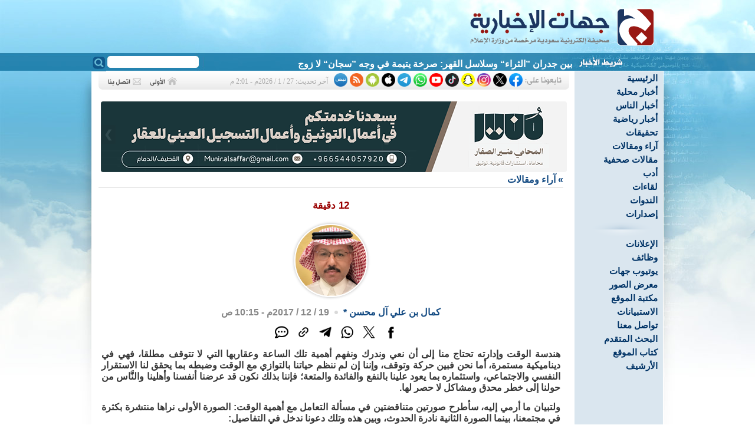

--- FILE ---
content_type: text/html
request_url: https://jehat.net/?act=artc&id=46068
body_size: 8079
content:
<!DOCTYPE html PUBLIC "-//W3C//DTD XHTML 1.0 Transitional//EN" "http://www.w3.org/TR/xhtml1/DTD/xhtml1-transitional.dtd">
<html>
<head>
<!-- Google tag (gtag.js) -->
<script async src="https://www.googletagmanager.com/gtag/js?id=G-ZSP2FFKN77"></script>
<script>
  window.dataLayer = window.dataLayer || [];
  function gtag(){
    dataLayer.push(arguments);
  }
  gtag('js', new Date());

  gtag('config', 'G-ZSP2FFKN77');
</script>

<meta http-equiv="Content-Language" content="ar-sa" />
<meta http-equiv="Content-Type" content="text/html; charset=windows-1256" />
<meta name="keywords" content="صحيفة,جهات,جهينة,الإخبارية,القطيف,العوامية,سيهات,صفوى,الخويلدية,الجارودية,الجش,أم الحمام,تاروت,القديح,عنك,الشيعة,السعودية">
<meta name="description" content="صحيفة جهات الإخبارية هي صحيفة إخبارية محلية سعودية تعنى بأخبار محافظة القطيف">
<title>12 دقيقة - جهات الإخبارية</title>
<link title="جهات الإخبارية" href="?act=rss" type=application/rss+xml rel=alternate>
<link rev="made" href="mailto:news@jehat.net">
<link rel="icon" type="image/png" href="images/favicon.ico" />

<link rel="stylesheet" type="text/css" href="css/main.css?ver=20201003" />

<script type="text/javascript" src="js/jw/jwplayer.js?ver=10"></script>
<script type="text/javascript" src="js/poll.js?ver=10"></script> 


<!-- Facebook / Twitter Open Graph META Tags -->
<meta name="twitter:card" content="summary_large_image"/>
<meta name="twitter:site" content="@jehatnews"/>
<meta name="twitter:url" content="https://www.jehat.net/?act=artc&id=46068">
<meta name="twitter:title" content="12 دقيقة">
<meta name="twitter:description" content="هندسة الوقت وإدارته تحتاج منا إلى أن نعي وندرك ونفهم أهمية تلك الساعة وعقاربها التي لا تتوقف مطلقا، فهي في ديناميكية مستمرة، أما نحن فبين حركة وتوقف، وإننا إن لم ...">
<meta name="twitter:image" content="https://www.jehat.net/media/lib/pics/1696858188.jpg">
<meta name="twitter:creator" content="@jehatnews">
<meta property="og:type" content="article" />
<meta property="og:url"   content="https://www.jehat.net/?act=artc&id=46068"/>
<meta property="og:title" content="12 دقيقة"/>
<meta property="og:image" content="https://www.jehat.net/media/lib/pics/1696858188.jpg"/>
<meta property="og:site_name" content="جهات الإخبارية"/>
<meta property="og:description" content="هندسة الوقت وإدارته تحتاج منا إلى أن نعي وندرك ونفهم أهمية تلك الساعة وعقاربها التي لا تتوقف مطلقا، فهي في ديناميكية مستمرة، أما نحن فبين حركة وتوقف، وإننا إن لم ..."/>
<!-- / Facebook / Twitter Open Graph META Tags -->

<meta name="apple-itunes-app" content="app-id=793383193">




</head>
<body>
<div id="warnning_msg"></div>
<!-- second top bg -->

<div id="container">
<!-- Header Start -->
  <div id="header">
  
  
  
  <div style="padding-right:15px;padding-top:1px;"><a href="?act=home"><img src="images/logo.svg" border="0" width="345" height="90"></a></div>
	
	<form action="index.php" style="margin:0px;width:180px;display:inline;float:left" method="POST">
		<INPUT name="act" value="search" type="hidden">
		<INPUT name="do_search" value="yes" type="hidden">
		<div style="float:left;"><input type="image" src="images/search_btn.gif" /></div>
		<div style="text-align:left"><input type="text" name="keyword" class="search_box" /></div>
	</form>
	<div id="newsTicker">
		<div class="marquee_bar">
<div id="ticker-area" style="padding-top:5px;">
<A class="" id="tickerAnchor" href=""></A> 
<SCRIPT language="JavaScript" type="text/javascript">
<!--
// Ticker startup
function startTicker()
{
	// Define run time values
	theCurrentStory     = -1;
	theCurrentLength    = 0;
	// Locate base objects
	if (document.getElementById) {	
		    theAnchorObject     = document.getElementById("tickerAnchor");
			runTheTicker();   	
		 }
	else {
           // document.write("<style>.ticki.ticko{border:0px; padding:0px;}</style>");
            return true;
	}
}
// Ticker main run loop
function runTheTicker()
{
	var myTimeout;  
	// Go for the next story data block
	if(theCurrentLength == 0)
	{
		theCurrentStory++;
		theCurrentStory      = theCurrentStory % theItemCount;
		theStorySummary      = theSummaries[theCurrentStory].replace(/&quot;/g,'"');		
		theTargetLink        = theSiteLinks[theCurrentStory];
		theAnchorObject.href = theTargetLink;
		thePrefix 	     = "<span >" + theLeadString + "</span>";
	}
	// Stuff the current ticker text into the anchor
	theAnchorObject.innerHTML = thePrefix + 
	theStorySummary.substring(0,theCurrentLength) + whatWidget();
	// Modify the length for the substring and define the timer
	if(theCurrentLength != theStorySummary.length)
	{
		theCurrentLength++;
		myTimeout = theCharacterTimeout;
	}
	else
	{
		theCurrentLength = 0;
		myTimeout = theStoryTimeout;
	}
	// Call up the next cycle of the ticker
	setTimeout("runTheTicker()", myTimeout);
}
// Widget generator
function whatWidget()
{
	if(theCurrentLength == theStorySummary.length)
	{
		return theWidgetNone;
	}

	if((theCurrentLength % 2) == 1)
	{
		return theWidgetOne;
	}
	else
	{
		return theWidgetTwo;
	}
}
// -->
</SCRIPT>
<SCRIPT language="JavaScript" type="text/javascript">
	<!--

	var theCharacterTimeout = 50;
	var theStoryTimeout     = 5000;
	var theWidgetOne        = "_";
	var theWidgetTwo        = "-";
	var theWidgetNone       = "";
	var theLeadString       = "";

	var theSummaries = new Array();
	var theSiteLinks = new Array();


	var theItemCount = 15 ;

	theSummaries[0] = " بين جدران ”الثراء“ وسلاسل القهر: صرخة يتيمة في وجه ”سجان“ لا زوج ";
	theSiteLinks[0] = " ?act=artc&id=132727 ";
	theSummaries[1] = " التغيير ";
	theSiteLinks[1] = " ?act=artc&id=132718 ";
	theSummaries[2] = " مثلث لقلبٍ واحد ";
	theSiteLinks[2] = " ?act=artc&id=132719 ";
	theSummaries[3] = " رحمتك يا رب... حين يعيش الألم في صمت ";
	theSiteLinks[3] = " ?act=artc&id=132722 ";
	theSummaries[4] = " جحود واحترام ";
	theSiteLinks[4] = " ?act=artc&id=132720 ";
	theSummaries[5] = " صناعة التوازن الداخلي ";
	theSiteLinks[5] = " ?act=artc&id=132726 ";
	theSummaries[6] = " توجيه هام من القطاع غير الربحي للجمعيات بشأن مسوح الإحصاء ";
	theSiteLinks[6] = " ?act=artc&id=132708 ";
	theSummaries[7] = " بصلاحيات «ضبط المخالفين».. فتح الترشح لرئاسة 9 مهن في الأحساء ";
	theSiteLinks[7] = " ?act=artc&id=132714 ";
	theSummaries[8] = " هل يحتاج الشخص السليم إلى مكملات غذائية أم أن الغذاء المتكامل يكفي ";
	theSiteLinks[8] = " ?act=artc&id=132721 ";
	theSummaries[9] = " العيسى في دافوس.. رهان على المشتركات الإنسانية ";
	theSiteLinks[9] = " ?act=artc&id=132723 ";
	theSummaries[10] = " التخصصي قصة تميّز من تجربة مريض ";
	theSiteLinks[10] = " ?act=artc&id=132724 ";
	theSummaries[11] = " 9 آلاف ريال راتباً إلزامياً.. بدء تطبيق المرحلة الثانية لتوطين طب الأسنان ";
	theSiteLinks[11] = " ?act=artc&id=132717 ";
	theSummaries[12] = " تنبيه هام.. إخفاء دخل «العمل الحر» للتابعين يهدد أهليتك في حساب المواطن ";
	theSiteLinks[12] = " ?act=artc&id=132715 ";
	theSummaries[13] = " واتساب يفكر قبل أن يرد.. ميزة «ذكية» قريباً ";
	theSiteLinks[13] = " ?act=artc&id=132713 ";
	theSummaries[14] = " ارتفاع أسعار الذهب في السعودية اليوم الثلاثاء.. وعيار 21 يسجل 536.25 ريالًا ";
	theSiteLinks[14] = " ?act=artc&id=132712 ";

	if(theItemCount>"0") startTicker();
	
	//-->
</SCRIPT>

</div>


	
		</div>
	</div>


	</div>
 
<!-- Header END -->
<!-- Right Col. Start -->
  <div id="menu">
	<script type="text/javascript" src="js/fsmenu.js"></script>

<div style="direction:ltr">
<ul class="menulist_r" id="listMenuRoot">

<li><a href='?act=home' target='_self'>الرئيسية</a></li><li><a href='?act=sec&id=11' target='_self'>أخبار محلية</a></li><li><a href='?act=sec&id=57' target='_self'>أخبار الناس</a></li><li><a href='?act=sec&id=29' target='_self'>أخبار رياضية</a></li><li><a href='?act=sec&id=13' target='_self'>تحقيقات</a></li><li><a href='?act=sec&id=12' target='_self'>آراء ومقالات</a></li><li><a href='?act=sec&id=18' target='_self'>مقالات صحفية</a></li><li><a href='?act=sec&id=56' target='_self'>أدب</a></li><li><a href='?act=sec&id=16' target='_self'>لقاءات</a></li><li><a href='?act=sec&id=27' target='_self'>الندوات</a></li><li><a href='?act=sec&id=21' target='_self'>إصدارات</a></li>

</ul>
</div>

<script type="text/javascript">
var listMenu = new FSMenu('listMenu', true, 'display', 'block', 'none');
listMenu.animations[listMenu.animations.length] = FSMenu.animFade;
listMenu.animations[listMenu.animations.length] = FSMenu.animSwipeDown;
var arrow = null;
if (document.createElement && document.documentElement)
{
 arrow_r = document.createElement('span');
 arrow_r.appendChild(document.createTextNode('»'));
 arrow_r.className = 'subind';
}
addEvent(window, 'load', new Function('listMenu.activateMenu("listMenuRoot", arrow_r)'));
</script>


<div><img src='images/sep.gif'></div>

<div style="direction:ltr">
<ul class="menulist_r" id="listMenuRoot2">

<li><a href='?act=sec&id=48' target='_self'>الإعلانات</a></li><li><a href='?act=sec&id=53' target='_self'>وظائف</a></li><li><a href='?act=yt' target='_self'>يوتيوب جهات</a></li><li><a href='?act=gal' target='_self'>معرض الصور</a></li><li><a href='?act=books' target='_self'>مكتبة الموقع</a></li><li><a href='?act=polls' target='_self'>الاستبيانات</a></li><li><a href='?act=ask' target='_self'>تواصل معنا</a></li><li><a href='?act=search' target='_self'>البحث المتقدم</a></li><li><a href='?act=writers' target='_self'>كتاب الموقع</a></li><li><a href='?act=archive' target='_self'>الأرشيف</a></li>

</ul>
</div>

<script type="text/javascript">
var listMenu2 = new FSMenu('listMenu2', true, 'display', 'block', 'none');
listMenu2.animations[listMenu2.animations.length] = FSMenu.animFade;
listMenu2.animations[listMenu2.animations.length] = FSMenu.animSwipeDown;
var arrow = null;
if (document.createElement && document.documentElement)
{
 arrow_r = document.createElement('span');
 arrow_r.appendChild(document.createTextNode('»'));
 arrow_r.className = 'subind';
}
addEvent(window, 'load', new Function('listMenu2.activateMenu("listMenuRoot2", arrow_r)'));
</script>





  </div>
<!-- Right Col. End -->
  <div id="content">
  <!-- Update time start -->
<div class="snet_bg">
<div style="float:right"><img src="images/snet4.gif" border="0"></div>
            <div class="socialIcons">
                <a href="https://www.facebook.com/jehatnews" target="_blank"><img src="images/socialIcons/icn-facebook.png" /></a>
                <a href="https://x.com/jehatnews" target="_blank"><img src="images/socialIcons/icn-x.png" /></a>
                <a href="https://instagram.com/jehatnewss" target="_blank"><img src="images/socialIcons/icn-instagram.png" /></a>
                <a href="https://www.snapchat.com/add/jehatnews" target="_blank"><img src="images/socialIcons/icn-snapchat.png" /></a>
                <a href="https://www.tiktok.com/@jehatnews" target="_blank"><img src="images/socialIcons/icn-tiktok.png" /></a>
                <a href="https://www.youtube.com/@jehatnews" target="_blank"><img src="images/socialIcons/icn-youtube.png" /></a>
                <a href="whatsapp://send?phone=+966566369277" target="_blank"><img src="images/socialIcons/icn-whatsapp.png" /></a>
                <a href="https://t.me/jehatnews" target="_blank"><img src="images/socialIcons/icn-telegram.png" /></a>
                <a href="https://appsto.re/sa/zeHsV.i" target="_blank"><img src="images/socialIcons/icn-apple.png" /></a>
                <a href="https://goo.gl/SwBlSU" target="_blank"><img src="images/socialIcons/icn-android.png" /></a>
                <a href="?act=rss" target="_blank"><img src="images/socialIcons/icn-rss.png" /></a>
                <a href="https://nabd.com/jehatnews" target="_blank"><img src="images/socialIcons/icn-nabd.png" /></a>
                
            </div>

            
            <div class="update_time">آخر تحديث:
27 / 1 / 2026م - 2:01 م            </div>

<div style="float:left"><a href="?act=home"><img src='images/btn_home_n.gif' border=0 onmouseover='this.src=btn_home_h.src' onmouseout='this.src=btn_home_n.src'></a>
<a href="?act=ask"><img src='images/btn_contact_n.gif' border=0 onmouseover='this.src=btn_contact_h.src' onmouseout='this.src=btn_contact_n.src'></a></div>
</div>
<!-- Update time End -->

  
<div id="slider">
	<a href="#" class="control_next">&#10095;</a>
    <a href="#" class="control_prev">&#10094;</a>
    <ul>
      <li><a href='120775' target='_self'><img src='media/lib/pics/1741201734.png' border='0'></a></li><li><a href='132263' target='_self'><img src='media/lib/pics/1768406931.jpg' border='0'></a></li><li><a href='132461' target='_self'><img src='media/lib/pics/1768890154.png' border='0'></a></li><li><a href='111104' target='_self'><img src='media/lib/pics/1715386860.png' border='0'></a></li><li><a href='116588' target='_self'><img src='media/lib/pics/1729773479.png' border='0'></a></li><li><a href='132246' target='_self'><img src='media/lib/pics/1768236259.jpg' border='0'></a></li><li><a href='126163' target='_self'><img src='media/lib/pics/1717373347.png' border='0'></a></li>
    </ul>  
</div>




<script>
function copyToClipboard() {
  const textToCopy = "12 دقيقة	46068"; // replace with the text you want to copy
  navigator.clipboard.writeText(textToCopy)
    .then(() => {
      console.log(`Copied text: $`);
    })
    .catch((err) => {
      console.error('Failed to copy text: ', err);
    });
}
function copyUrlToClipboard() {
  const textToCopy = "12 دقيقة\nhttps://www.jehat.net/46068"; // replace with the text you want to copy
  navigator.clipboard.writeText(textToCopy)
    .then(() => {
      console.log(`Copied text: $`);
    })
    .catch((err) => {
      console.error('Failed to copy text: ', err);
    });
}
</script>
<div class="nav_bar">

<div style="float:left;padding-left:10px;"> </div>
 » <a href='?act=sec&id=12' class=slinks>آراء ومقالات</a>
</div>


<div class="artc_text">


	<div style="float:left;display:none">
		<a href="javascript:OpenWin('?act=artc&id=46068&print=1', 'prnArt', '750', '550', 'yes');"  onclick="copyToClipboard()"><img src='images/icons/print.gif' border=0></a>
		<a href="javascript:OpenWin('?act=mail&id=46068', 'prnArt', '400', '240', 'no');"><img src='images/icons/email.gif' border=0></a>
		


		

	</div>


<div style="clear:both"></div>
<article>

<h1 class="artc_title">12 دقيقة</h1>



<style>
 .circle {
                display: block;
                width: 120px;
                height: 120px;
                margin: 1em auto;
                background-size: cover;
                background-repeat: no-repeat;
                background-position: center center;
                -webkit-border-radius: 99em;
                -moz-border-radius: 99em;
                border-radius: 99em;
                border: 2px solid #fff;
                box-shadow: 0 0 5px rgba(0, 0, 0, 0.3);
            }
</style>

	<div>
		
		<div class="circle" style="background-image: url('media/lib/pics/thumbs/1696858188.jpg')"></div>
		<!-- <img src='media/lib/pics/thumbs/1696858188.jpg'> -->

		
		<div  style="text-align:center;padding-bottom:20px;">
		<a href='?act=writers&id=1134'> كمال بن علي آل محسن</a>  <a href="#writer_desc">*</a> <span class="ref_news"></span> <time class="ref_news">19 / 12 / 2017م - 10:15 ص</time>

		<div style="padding:5px 0;margin-left: auto; margin-right: auto; width:235px;">

			<div class="socialIcons artcShare">
                <a href="javascript:shareThis(1)" title="شارك على الفيسبوك"><img src="images/sharing/facebook.png"/></a>
                <a href="javascript:shareThis(2)" title="شارك على إكس"><img src="images/sharing/x.png" /></a>
                <a href="javascript:shareThis(3)" title="شارك على الواتس أب"><img src="images/sharing/whatsapp.png" /></a>
				<a href="javascript:shareThis(4)" title="شارك على التيليجرام"><img src="images/sharing/telegram.png" /></a>
                <a onclick="copyUrlToClipboard()" title="انسخ الرابط"><img src="images/sharing/shorturk.png" /></a>
				<a href="javascript:OpenWin('?act=comment&id=46068', 'prnArt', '400', '520', 'no');" title="أضف تعليقاً"><img src="images/sharing/comment.png" /></a>
		        
            </div>
	</div>

		</div>
		
        </div>
<div style="clear:both;"></div>










<!-- /////////////-->

        <p>هندسة الوقت وإدارته تحتاج منا إلى أن نعي وندرك ونفهم أهمية تلك الساعة وعقاربها التي لا تتوقف مطلقا، فهي في ديناميكية مستمرة، أما نحن فبين حركة وتوقف، وإننا إن لم ننظم حياتنا بالتوازي مع الوقت وضبطه بما يحقق لنا الاستقرار النفسي والاجتماعي، واستثماره بما يعود علينا بالنفع والفائدة والمتعة؛ فإننا بذلك نكون قد عرضنا أنفسنا وأهلينا والنَّاس من حولنا إلى خطر محدق ومشاكل لا حصر لها.</p>

<p>ولتبيان ما أرمي إليه، سأطرح صورتين متناقضتين في مسألة التعامل مع أهمية الوقت: الصورة الأولى نراها منتشرة بكثرة في مجتمعنا، بينما الصورة الثانية نادرة الحدوث، وبين هذه وتلك دعونا ندخل في التفاصيل:</p>

<p>الصورة الأولى:</p>

<p>إنْسِيٌّ يصحو من نومه متأخرا؛ كي يتمكن من الذهاب إلى مقر عمله في الوقت المحدد، وبطبيعة الحال فإن الذهاب متأخرا تترتب عليه حالة من الاضطراب وعدم الاستقرار والارتباك في كل شيء: في الاستعداد المنزلي، في تشغيل السيارة، وفي القيادة على الطريق وصولا إلى مقر العمل في زمن أشبه بالقياسي، ويتخلل ذلك إعمال العقل والفكر في المبررات المناسبة في حال عدم النجاح في الوصول في الوقت المطلوب.</p>

<p>ربما لا يعنينا كثيرا كل ما ورد في تفاصيل الصورة الأولى إلا نقطة واحدة، وأظن أنها مربط الفرس وجوهر الموضوع، وهي رحلة قيادة السيارة بهذا الشكل من الاضطراب والارتباك وما إلى ذلك من الأمور التي ستكون لها تبعات وآثار سلبية مترتبة عليها، ومن جملة تلك التبعات والآثار والنتائج، أن تشاهد ذلك الإنسي وهو يقود سيارته بسرعة متهورة وكأنه في لعبة &laquo;البلاي ستيشن&raquo;، ويتنقل بين مسارات الطريق بتهور وعدم اكتراث بالآخرين، ومن أقصى اليمين إلى أقصى اليسار، والإشارة المرورية في قاموسه لها لون واحد هو الأخضر فقط، فضلا عن إرباك سائقي المركبات الأخرى، وكل ذلك من أجل ماذا؟! من أجل أن يصل إلى مقر عمله في الوقت المحدد.</p>

<p>هذه الرحلة القاتلة من القيادة المتهورة وغير المسؤولة مرجعها إلى عدم الاهتمام بأهمية الوقت، وليت ما يفعله يوفر عليه وقتا كبيرا، فما هي إلا بضع دقائق كان بالإمكان توفيرها سلفا.</p>

<p>لو عدنا إلى إحصائية الفارق الزمني أثناء قيادة المركبات بناء على سرعاتها لوجدنا التالي:</p>

<p>- قيادة السيارة على سرعة 140 كم بدلا من 120 كم توفر 7 دقائق.</p>

<p>- قيادة السيارة على سرعة160 كم بدلا من 120 كم توفر 12 دقيقة.</p>

<p>- قيادة السيارة على سرعة 180 كم بدلا من 120 كم توفر 16 دقيقة.</p>

<p>- قيادة السيارة على سرعة 200 كم بدلا من 120 توفر 20 دقيقة.</p>

<p>في الأعم الأغلب فإن قيادة السيارة على سرعة 160 كم هي الأكثر بين قائدي المركبات، وعلى هذا فإن الوقت الأقصى للتوفير هو 12 دقيقة، والسؤال الذي يفرض نفسه بعد هذا العرض الموجز للسرعات، ولا نرى مناصا من طرحه:</p>

<p>هل هذه المدة الزمنية القصيرة وأعني بها ال &laquo;12 دقيقة&raquo; تستحق منا كل تلك التضحيات؟!</p>

<p>لا أظن أن يختلف اثنان في الإجابة عن هذا السؤال في أن الأمر لا يستحق ذلك أبدا، ومن له عقل راجح سيأنف حتما من هكذا تصرفات غير مسؤولة أثناء قيادة السيارة بهذا الشكل؛ لأجل توفير هذه المدة الزمنية.</p>

<p>إن توفير &laquo;12 دقيقة&raquo; ممكن وسهل جدا ولا يحتاج منا كل تلك التضحيات، ولا إلى مزيد من الجهد في تعلم كيفية إدارة الوقت، كل ما في الأمر أن تبكّر في نومك، لتصحو مبكرا وقبل موعدك المعتاد باثنتي عشرة دقيقة التي هي أساس تلك المشكلة، فالأمر غاية في البساطة والسهولة؟!</p>

<p>أهمية الشيء تكمن في معرفة المنافع والفوائد والثمار التي ستجنيها منه، فعليك أن تفكر في النتائج الرائعة جراء توفيرك هذا، حيث ستجني الهدوء والاستقرار والمتعة، فاجعل رحلتك إلى مقر عملك هادئة وادعة، واستمتع بوقتك وأنت ترتشف قدحا ساخنا من مشروبك المفضل؛ حتى تصل وكلك تفاؤل وطاقة وإيجابية وحماسة ورغبة في الإنجاز والعطاء والإبداع.</p>

<p>أُدرك أنك تنتظر أن أستعرض لك الصورة الثانية، ولكني سأترك لك المجال؛ كي تعبر عنها بما تشاء من عبارات يظللها الجمال والسكينة والهدوء والتفاؤل.</p>

<p>وللحديث بقية...</p>

		
</article>
<div style="clear:both"></div>        
<div style="text-align:left;padding:5px;clear:both"><a href="#"><img src="images/icons/top_page.png" width="80px" border=0></a></div>

<div style="text-align:left;padding-bottom:10px;"></div>



        
        
        
        
        
		
        







<!-- Bookmark this page -->

<script type="text/javascript">

function shareThis(client) {
	var title="12 دقيقة";
	var url=encodeURIComponent(document.location.href);
	var encTitle = encodeURIComponent(title);
	var newUrl;

	switch(client){
		case 1:
			newUrl="https://www.facebook.com/sharer.php?u="+url;
			break;
		case 2:
			newUrl="https://twitter.com/intent/tweet?url="+ url +"&text="+encTitle;
			break;
		case 3:
			newUrl="whatsapp://send?text="+encTitle+".. "+url;
			break;
		case 4:
			newUrl="https://telegram.me/share/url?url="+ url +"&text="+encTitle;
			
			break;
		case 5:
			newUrl="http://digg.com/submit?url="+url;
			break;
		case 6:
			newUrl="http://www.technorati.com/faves?add="+url;
			break;
		case 7:
			newUrl="http://www.stumbleupon.com/submit?url="+url+"&title="+encTitle;
			break;
		case 8:
			newUrl="http://reddit.com/submit?url="+url+"&title="+encTitle;
			break;
		case 9:
			newUrl="http://www.mixx.com/submit?page_url="+url;
			break;


		default:
	  		newUrl=url;
	}
	window.open(newUrl);

}


</script>




<!-- //Bookmark this page -->








<a name="writer_desc"></a>
<div class="writer_info" style="border-top:solid 1px #F1F1F1;margin-top:10px;"></div>

<div>






<a href="https://twitter.com/mohsen283" class="twitter-follow-button" data-show-count="true" data-lang="ar">تابع @mohsen283</a>


</div> 


<hr>
<ul style="list-style-type: none; padding: 0;">
    <li><a href='111104' target='_self'><img src='media/lib/pics/1715386860.png' border='0'></a></li><li><a href='120775' target='_self'><img src='media/lib/pics/1741201734.png' border='0'></a></li><li><a href='132461' target='_self'><img src='media/lib/pics/1768890154.png' border='0'></a></li><li><a href='132246' target='_self'><img src='media/lib/pics/1768236259.jpg' border='0'></a></li><li><a href='116588' target='_self'><img src='media/lib/pics/1729773479.png' border='0'></a></li><li><a href='132263' target='_self'><img src='media/lib/pics/1768406931.jpg' border='0'></a></li><li><a href='126163' target='_self'><img src='media/lib/pics/1717373347.png' border='0'></a></li>
</ul>

<hr>
<!-- speakol Start -->
<!--
                <script src="https://cdn.speakol.com/widget/js/speakol-widget-v2.js"></script>
                <div class="speakol-widget" id="sp-wi-10953">
                    <script>
                        (spksdk = window.spksdk || []).push({
                            widget_id: "wi-10953",
                            element: "sp-wi-10953"
                        });
                    </script>
                </div>
-->
<!-- speakol End -->




</div>


</div>



<script type="text/javascript" src="js/juhaina.js?ver=10"></script>

<!-- to clear footer -->
<div id="clearfooter"></div>
<!-- Footer Start -->
<div id="footer">
    <div class="divider1"></div>
	<div class="ftr2"></div>
	<div class="ftr">
	
	<div style="padding:0px 10px;text-align:center;">
<ul><li><a href='?act=home' target='_self' class=footer_link>الرئيسية</a></li><li><a href='?act=sec&id=11' target='_self' class=footer_link>أخبار محلية</a></li><li><a href='?act=sec&id=29' target='_self' class=footer_link>أخبار رياضية</a></li><li><a href='?act=sec&id=13' target='_self' class=footer_link>تحقيقات</a></li><li><a href='?act=sec&id=12' target='_self' class=footer_link>آراء ومقالات</a></li><li><a href='?act=sec&id=18' target='_self' class=footer_link>مقالات صحفية</a></li><li><a href='?act=sec&id=56' target='_self' class=footer_link>أدب</a></li><li><a href='?act=sec&id=16' target='_self' class=footer_link>لقاءات</a></li><li><a href='?act=sec&id=27' target='_self' class=footer_link>الندوات</a></li><li><a href='?act=sec&id=21' target='_self' class=footer_link>إصدارات</a></li><li><a href='?act=yt' target='_self' class=footer_link>يوتيوب جهات</a></li></ul>	</div>
	
	</div>
</div>
<!-- Footer End -->

</div>


<script>window.twttr = (function(d, s, id) {
  var js, fjs = d.getElementsByTagName(s)[0],
    t = window.twttr || {};
  if (d.getElementById(id)) return t;
  js = d.createElement(s);
  js.id = id;
  js.src = "https://platform.twitter.com/widgets.js";
  fjs.parentNode.insertBefore(js, fjs);
 
  t._e = [];
  t.ready = function(f) {
    t._e.push(f);
  };
 
  return t;
}(document, "script", "twitter-wjs"));</script>

<script defer src="https://static.cloudflareinsights.com/beacon.min.js/vcd15cbe7772f49c399c6a5babf22c1241717689176015" integrity="sha512-ZpsOmlRQV6y907TI0dKBHq9Md29nnaEIPlkf84rnaERnq6zvWvPUqr2ft8M1aS28oN72PdrCzSjY4U6VaAw1EQ==" data-cf-beacon='{"version":"2024.11.0","token":"84832ab487a943079c6ff8beb6935e4e","r":1,"server_timing":{"name":{"cfCacheStatus":true,"cfEdge":true,"cfExtPri":true,"cfL4":true,"cfOrigin":true,"cfSpeedBrain":true},"location_startswith":null}}' crossorigin="anonymous"></script>
</body>
</html>